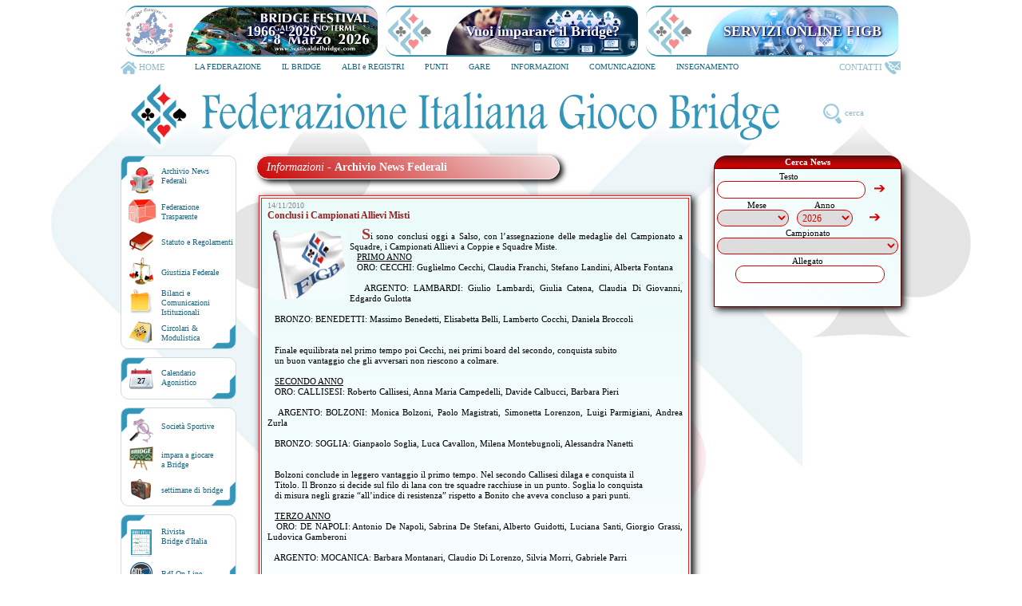

--- FILE ---
content_type: text/html; Charset=utf-8
request_url: https://www.federbridge.it/News/indice.asp?cod=1404
body_size: 45187
content:

<!DOCTYPE html PUBLIC "-//W3C//DTD XHTML 1.0 Strict//EN" "http://www.w3.org/TR/xhtml1/DTD/xhtml1-strict.dtd">
<html xmlns="http://www.w3.org/1999/xhtml" lang="it" xml:lang="it" dir="ltr">
<head>
<meta http-equiv="cache-control" content="no-cache" />
<meta http-equiv="pragma" content="no-cache" />
<meta http-equiv="X-UA-Compatible" content="IE=9" /> 
<meta http-equiv="Content-Type" content="text/html; charset=iso-8859-1" />
<title>FEDERAZIONE ITALIANA GIOCO BRIDGE</title>
<link rel="stylesheet" href="../principale.css?ver=0.1.671" />
<script type="text/javascript" src="../js/jquery-1.10.2.min.js"></script>
<script type="text/javascript" src="../js/lightbox-2.6.min.js"></script>
<script src="../AOL/js/prototype.js" type="text/javascript"></script>
<script src="../AOL/js/effects.js" type="text/javascript"></script>
<script src="../AOL/js/controls.js" type="text/javascript"></script>
<script type="text/javascript" src="../js/generale.js?ver=0.1.671"></script>
</head>
<body>
<div id="FrmNascosto"></div>
<div class="TestataTRASP">
<script type="text/javascript" src="https://ajax.googleapis.com/ajax/libs/jquery/1.4.1/jquery.min.js"></script>
<script type="text/javascript" src="https://www.federbridge.it/js/BannerSponsor.js?ver=0.1.671"></script><table class="MenuTestataFIGB" id="TabMenu" cellspacing="0" cellpadding="0" border="0"><tr><td colspan="3"><table class="SponsorTestataFIGB" cellspacing="0" cellpadding="0" border="0" id="sponsor"><tr class="ALTSponsor"><td style="width:326px" align="center"><div id="DivBanSponsorSX" class="ALTbase60 DivBanSponsor nascondi" style="width:316px;overflow:hidden;position:relative;border-top:2px solid #3396B8;border-bottom:2px solid #3396B8;border-radius:15px;"><img onclick="" id="SponsorSXlogo" src="" class="Pointer LARbase60 ALTbase60 Opacita50" style="position:absolute;top:0;left:0;"><img onclick="" id="SponsorSXimg" src="" class="Pointer LARbase240 ALTbase60 IMGsponsorSX" style=""><div id="SponsorSXtxttit" style="border:0px solid white;position:absolute;top: 0; right:10px; font-size:1.0em;color:#FFFFFF;text-shadow: 1px 1px 2px black, 0 0 25px blue, 0 0 5px darkblue;"></div><div id="SponsorSXtxtdiv" class="Pointer" style="border:0px solid white;position:absolute;top: 0; right:5px; height:58px;width:230px;font-size:1.6em;line-height: 58px;color:#FFFFFF;text-shadow: 1px 1px 2px black, 0 0 25px blue, 0 0 5px darkblue;"><span id="SponsorSXtx" style="display: inline-block;  vertical-align: middle;  line-height: 1.0;"></span></div></div></td><td style="width:326px" align="center"><div id="DivBanSponsorCN" class="ALTbase60 DivBanSponsor nascondi" style="width:316px;overflow:hidden;position:relative;border-top:2px solid #3396B8;border-bottom:2px solid #3396B8;border-radius:15px;"><img onclick="" id="SponsorCNlogo" src="" class="Pointer LARbase60 ALTbase60 Opacita50" style="position:absolute;top:0;left:0;"><img onclick="" id="SponsorCNimg" src="" class="Pointer LARbase240 ALTbase60 IMGsponsorCN" style=""><div id="SponsorCNtxttit" style="border:0px solid white;position:absolute;top: 0; right:10px; font-size:1.0em;color:#FFFFFF;text-shadow: 1px 1px 2px black, 0 0 25px blue, 0 0 5px darkblue;"></div><div id="SponsorCNtxtdiv" class="Pointer" style="border:0px solid white;position:absolute;top: 0; right:5px; height:58px;width:230px;font-size:1.6em;line-height: 58px;color:#FFFFFF;text-shadow: 1px 1px 2px black, 0 0 25px blue, 0 0 5px darkblue;"><span id="SponsorCNtx" style="display: inline-block;  vertical-align: middle;  line-height: 1.0;"></span></div></div></td><td style="width:326px" align="center"><div id="DivBanSponsorDX" class="ALTbase60 DivBanSponsor nascondi" style="width:316px;overflow:hidden;position:relative;border-top:2px solid #3396B8;border-bottom:2px solid #3396B8;border-radius:15px;"><img onclick="" id="SponsorDXlogo" src="" class="Pointer LARbase60 ALTbase60 Opacita50" style="position:absolute;top:0;left:0;"><img onclick="" id="SponsorDXimg" src="" class="Pointer LARbase240 ALTbase60 IMGsponsorDX" style=""><div id="SponsorDXtxttit" style="border:0px solid white;position:absolute;top: 0; right:10px; font-size:1.0em;color:#FFFFFF;text-shadow: 1px 1px 2px black, 0 0 25px blue, 0 0 5px darkblue;"></div><div id="SponsorDXtxtdiv" class="Pointer" style="border:0px solid white;position:absolute;top: 0; right:5px; height:58px;width:230px;font-size:1.6em;line-height: 58px;color:#FFFFFF;text-shadow: 1px 1px 2px black, 0 0 25px blue, 0 0 5px darkblue;"><span id="SponsorDXtx" style="display: inline-block;  vertical-align: middle;  line-height: 1.0;"></span></div></div></td></tr></table></td></tr><tr><td class="LARbase80 Opacita50 Pointer COLFigb" onclick="location.href='https://www.federbridge.it/home.asp'"><img src="https://www.federbridge.it/Immagini/Testata/homeMenu.png" class="ALLbaseM MRGright3">HOME</td><td class="ALLbaseT ALLbaseC">
<script type="text/javascript">
var JQ=jQuery.noConflict();
JQ(document).ready(function () {
JQ('#menunav li').hover(
function () {
//mostra sottomenu
JQ('ul', this).stop(true, true).delay(50).slideDown(100);
},
function () {
//nascondi sottomenu
JQ('ul', this).stop(true, true).slideUp(200);
}
); 
});
</script><ul id="menunav"><li><a href="#" class="selected">LA FEDERAZIONE</a><ul><li><a href="https://www.federbridge.it/Federazione/indice.asp">Chi siamo</a></li><li><a href="https://www.federbridge.it/albo/indice.asp">Albo d'Oro</a></li><li><a href="https://www.federbridge.it/SocSp/indice.asp">Società Sportive</a></li><li class="last"><a href="https://www.federbridge.it/regioni/indice.asp">Regioni</a></li></ul><div class="clear"></div></li><li><a href="#" class="selected">IL BRIDGE</a><ul><li><a href="https://www.federbridge.it/ilbridge/indice.asp">Cos'è il Bridge</a></li><li><a href="https://www.federbridge.it/ilbridge/imparagiocare.asp">Impara a giocare</a></li><li><a href="https://www.federbridge.it/ilbridge/svolgimento.asp">Svolgimento</a></li><li><a href="https://www.federbridge.it/ilbridge/regole.asp">Le Regole</a></li><li class="last"><a href="https://www.federbridge.it/ilbridge/sportbridge.asp">Il Bridge come Sport</a></li></ul><div class="clear"></div></li><li><a href="#" class="selected">ALBI e REGISTRI</a><ul><li><a href="https://www.federbridge.it/AlbiFed/indice.asp?tipo=A">Arbitri e Conduttori</a></li><li><a href="https://www.federbridge.it/AlbiFed/indice.asp?tipo=I">Insegnanti e Operatori</a></li><li class="last"><a href="https://www.federbridge.it/AlbiFed/indice.asp?tipo=O">Organizzatori</a></li></ul><div class="clear"></div></li><li><a href="#" class="selected">PUNTI</a><ul><li><a href="https://www.federbridge.it/Punti/accesso.asp">Accesso personale</a></li><li><a href="https://www.federbridge.it/Punti/classifiche.asp">Classifiche</a></li><li class="last"><a href="https://www.federbridge.it/Punti/categorie.asp">Categorie</a></li></ul><div class="clear"></div></li><li><a href="#" class="selected">GARE</a><ul><li><a href="https://www.federbridge.it/Campionati/indice.asp">Campionati</a></li><li><a href="https://www.federbridge.it/Simultanei/indice.asp">Simultanei</a></li><li><a href="https://www.federbridge.it/Tornei/indice.asp">Tornei</a></li><li><a href="https://www.federbridge.it/Mobile/Eventi/REALBRIDGE/indice.asp">Eventi FIGB</a></li><li class="last"><a href="https://www.federbridge.it/Calendario/indice.asp">Calendario Agonistico</a></li></ul><div class="clear"></div></li><li><a href="#" class="selected">INFORMAZIONI</a><ul><li class="long"><a href="https://www.federbridge.it/News/indice.asp">Archivio News Federali</a></li><li class="long"><a href="https://www.federbridge.it/Utility/ServiziOnline/indice.asp">Servizi Online FIGB</a></li><li class="long"><a href="https://www.federbridge.it/AmministrazioneTrasparente/indice.asp">Federazione Trasparente</a></li><li class="long"><a href="https://www.federbridge.it/Regolamenti/indice.asp">Statuto e Regolamenti</a></li><li class="long"><a href="https://www.federbridge.it/Giustizia/indice.asp">Giustizia Federale</a></li><li class="long"><a href="https://www.federbridge.it/Assicurazione/indice.asp">Assicurazione Tesserati</a></li><li class="long"><a href="https://www.federbridge.it/ComIst/indice.asp">Bilanci e Comunicazioni Istituzionali</a></li><li class="long"><a href="https://www.federbridge.it/CircolariModulistica/indice.asp">Circolari &amp; Modulistica</a></li><li class="long"><a href="https://www.federbridge.it/Antidoping/indice.asp">Norme Sanitarie</a></li><li class="long last"><a href="https://www.federbridge.it/Utility/indice.asp">Utility</a></li></ul><div class="clear"></div></li><li><a href="#" class="selected">COMUNICAZIONE</a><ul><li><a href="https://www.federbridge.it/Promozione/indice.asp">Promozione</a></li><li><a href="https://www.youtube.com/user/VideoFIGB/videos?flow=grid&amp;view=1" rel="external">Canale Video</a></li><li><a href="https://www.federbridge.it/Riviste/indice.asp">Rivista Bridge D'Italia</a></li><li><a href="https://bridgeditalia.it" rel="external">BDI Online</a></li><li><a href="https://www.federbridge.it/mobile/eventi/sondaggi/indice.asp" rel="external">Sondaggi</a></li><li><a href="https://www.bridgeditalia.it/rassegna-stampa/" rel="external">Rassegna Stampa</a></li><li><a href="https://www.federbridge.it/ConcorsoVideo/indice.asp">Concorso Video</a></li><li><a href="https://www.federbridge.it/Concorso/indice.asp">Concorso Dichiarativo</a></li></ul><div class="clear"></div></li><li><a href="#" class="selected">INSEGNAMENTO</a><ul><li><a href="https://www.federbridge.it/Insegnamento/indice.asp">Il Settore</a></li><li><a href="https://www.federbridge.it/Insegnamento/sezione.asp?InsSect=01">Bridge a Scuola</a></li><li><a href="https://www.federbridge.it/Insegnamento/sezione.asp?InsSect=02">Attività Giovanile</a></li><li><a href="https://www.federbridge.it/Insegnamento/sezione.asp?InsSect=03">Scuola Bridge</a></li><li class="last"><a href="https://www.federbridge.it/Insegnamento/sezione.asp?InsSect=04">Attività Speciali</a></li></ul><div class="clear"></div></li></ul></td><td class="LARbase90 ALLbaseR Opacita50 Pointer COLFigb" onclick="location.href='https://www.federbridge.it/Contatti/indice.asp'">CONTATTI<img src="https://www.federbridge.it/Immagini/Testata/homeContatti.png" class="ALLbaseM MRGleft3 MRGright3"></td></tr><tr><td colspan="3" class="ALLbaseC"><table id="TestataFIGB" class="ALLbaseC POSbase0" border="0" cellspacing="0"><tr><td class=""><img id="TestataFIGBImg" src="https://www.federbridge.it/Immagini/Testata/TestataFIGB.png" class="Pointer" onclick="location.href='https://www.federbridge.it/home.asp'" alt="" /><script>(function() {var cx = '006001663758803919958:mkog5apqbg4';var gcse = document.createElement('script');gcse.type = 'text/javascript';gcse.async = true;gcse.src = 'https://cse.google.com/cse.js?cx=' + cx;var s = document.getElementsByTagName('script')[0];s.parentNode.insertBefore(gcse, s);})();JQ( document ).ready(function() {setTimeout(function(){JQ('#ricercafigb').click(function() {JQ(this).hide();JQ('#googlesearchfigb').fadeIn();JQ('#TestataFIGBImg').css('opacity',0.2);});JQ('#ricercafigbclose').click(function() {JQ('#ricercafigb').fadeIn();JQ('#googlesearchfigb').fadeOut();JQ('#TestataFIGBImg').css('opacity',1.0);});JQ('#gsc-i-id1').css('font-size','13px').attr('placeholder','ricerca nel sito...');JQ('#gsc-iw-id1').css('border','1px solid #3396B8').css('border-radius','10px').css('height','24px');JQ('.gsc-control-cse').css('background','none');JQ('.gsc-control-cse').css('border','0px solid red');JQ('.gsc-search-button').css('padding','3px').css('width','50px').css('height','22px').css('border-radius','8px');}, 300);});</script><div id="googlesearchfigb" style="display:none;position:absolute;top:20px;right:30px;width:400px;"><div id="ricercafigbclose" style="position:absolute;top:15px;right:-20px;width:20px;height:20px;"><img src="https://www.federbridge.it/Immagini/pulsantiHOME/close.png" class="Opacita50 Pointer COLFigb" style="width:20px;" title="chiudi Ricerca" alt=""/></div><gcse:search></gcse:search></div><div id="ricercafigb" class="Pointer COLFigb Opacita50" style="position:absolute;top:35px;right:10px;width:130px;"><img src="https://www.federbridge.it/Immagini/pulsantiHOME/search_blu.png" class="ALLbaseM" style="width:25px;" title="Ricerca" alt=""/><span class="MRGleft3">cerca</span></div></td></tr></table></td></tr></table></div><div style="margin:0;border:0;padding:0;clear:both;float:none"></div>

<table class="Principale" border="0" cellpadding="0" cellspacing="0">
	<tr>
	
	<td class="PrincipaleTD1" align="left" valign="top">
	<table class="MenuSinistraBase" cellpadding="0" cellspacing="0"><tr><td><img src="https://www.federbridge.it/immagini/sin/news.png" alt="" /></td><td><a class="msxw" href="https://www.federbridge.it/News/indice.asp">Archivio News Federali</a></td></tr><tr><td><img src="https://www.federbridge.it/immagini/sin/amministrazione_tra.png" alt="" /></td><td><a class="msxw" href="https://www.federbridge.it/AmministrazioneTrasparente/indice.asp">Federazione Trasparente</a></td></tr><tr><td><img src="https://www.federbridge.it/immagini/sin/regolam.png" alt="" /></td><td><a class="msxw" href="https://www.federbridge.it/Regolamenti/indice.asp">Statuto e Regolamenti</a></td></tr><tr><td><img src="https://www.federbridge.it/immagini/sin/giustiziafederale_p.png" alt="" /></td><td><a class="msxw" href="https://www.federbridge.it/Giustizia/indice.asp">Giustizia Federale</a></td></tr><tr><td><img src="https://www.federbridge.it/immagini/sin/comist.png" alt="" /></td><td><a class="msxw" href="https://www.federbridge.it/ComIst/indice.asp">Bilanci e Comunicazioni Istituzionali</a></td></tr><tr><td><img src="https://www.federbridge.it/immagini/sin/circolariamm.png" alt="" /></td><td><a class="msxw" href="https://www.federbridge.it/CircolariModulistica/indice.asp">Circolari &amp;<br/>Modulistica</a></td></tr></table><table class="MenuSinistraBase" cellpadding="0" cellspacing="0"><tr><td class="Calendario"><div style="margin-top:-6px"><b>27</b></div></td><td><a class="msxw" href="https://www.federbridge.it/calendario/indice.asp">Calendario<br/>Agonistico</a></td></tr></table><table class="MenuSinistraBase" cellpadding="0" cellspacing="0"><tr><td><img src="https://www.federbridge.it/immagini/sin/findFS.png" alt="" /></td><td><a class="msxw" href="https://www.federbridge.it/SocSp/indice.asp?SelFS=F">Società Sportive</a></td></tr><tr><td><img src="https://www.federbridge.it/immagini/sin/impara.png" alt="" /></td><td><a class="msxw" href="https://www.federbridge.it/Ilbridge/imparagiocare.asp">impara a giocare<br/>a Bridge</a></td></tr><tr><td><img src="https://www.federbridge.it/immagini/sin/sett_bridge.png" alt="" /></td><td><a class="msxw" href="https://www.federbridge.it/AlbiFed/calorg.asp?tipo=O">settimane di bridge</a></td></tr></table><table class="MenuSinistraBase" cellpadding="0" cellspacing="0"><tr><td><img src="https://www.federbridge.it/Riviste/Immagini/menu_riv.png" style="margin-top:5px;width:26px;height:34px" alt="" /></td><td><a class="msxw" href="https://www.federbridge.it/Riviste/indice.asp?cYear=2026">Rivista<br/>Bridge d'Italia</a></td></tr><tr><td><img src="https://www.federbridge.it/immagini/sin/bdionline.png" alt="" /></td><td><a class="msxw" href="https://bridgeditalia.it" rel="external">BdI On Line</a></td></tr></table><table class="MenuSinistraBase" cellpadding="0" cellspacing="0"><tr><td><img src="https://www.federbridge.it/immagini/sin/normesanitarie.png" alt="" /></td><td><a class="msxw" href="https://www.federbridge.it/Antidoping/indice.asp">Norme Sanitarie</a></td></tr><tr><td><img src="https://www.federbridge.it/immagini/sin/albooro.png" alt="" /></td><td><a class="msxw" href="https://www.federbridge.it/albo/indice.asp">Albo d'Oro</a></td></tr><tr><td><img src="https://www.federbridge.it/immagini/sin/blinks.png" alt="" /></td><td><a class="msxw" href="https://www.federbridge.it/Utility/bridgelinks.asp">Bridgelinks</a></td></tr></table>
	</td>
	
	<td valign="top">
		<table class="EticCentroRosso">
			<tr><td class="COLwhite FNTbase14 PADbaseS"><i>Informazioni</i> - <b>Archivio News Federali</b></td></tr>
		</table>
		<div class="DivCentroNews"><div class="PADbaseD5 PADbaseS5"><span class="gray1">14/11/2010</span><div class="MRGbottom10 FNTbase12 COLrossoMattone grassetto">Conclusi i Campionati Allievi  Misti</div><div class="TxtNews MRGbottom20"><img src="https://www.federbridge.it/news/immagini/FIGBflag.png" class="FLOATleft PADbaseD3" alt=""/>Si sono conclusi oggi a Salso, con l’assegnazione delle medaglie del Campionato a Squadre, i Campionati Allievi a Coppie e Squadre Miste.<br/>&nbsp;&nbsp;&nbsp;<u>PRIMO ANNO</u><br/>&nbsp;&nbsp;&nbsp;ORO: 	CECCHI: 	  Guglielmo Cecchi, Claudia Franchi, Stefano Landini, Alberta Fontana<br><br/>&nbsp;&nbsp;&nbsp;ARGENTO:    LAMBARDI:   Giulio Lambardi, Giulia Catena, Claudia Di Giovanni, Edgardo Gulotta<br>			   <br/>&nbsp;&nbsp;&nbsp;BRONZO:      BENEDETTI:   Massimo Benedetti, Elisabetta Belli, Lamberto Cocchi, Daniela Broccoli<br><br/>&nbsp;&nbsp;&nbsp;<br/>&nbsp;&nbsp;&nbsp;Finale equilibrata nel primo tempo poi Cecchi, nei primi board del secondo, conquista subito <br/>&nbsp;&nbsp;&nbsp;un buon vantaggio che gli avversari non riescono a colmare.<br/>&nbsp;&nbsp;&nbsp;<br/>&nbsp;&nbsp;&nbsp;<u>SECONDO ANNO</u><br/>&nbsp;&nbsp;&nbsp;ORO:	CALLISESI:    Roberto Callisesi, Anna Maria Campedelli, Davide Calbucci,  Barbara Pieri<br><br/>&nbsp;&nbsp;&nbsp;ARGENTO:    BOLZONI:      Monica Bolzoni, Paolo Magistrati, Simonetta Lorenzon, Luigi Parmigiani, Andrea Zurla<br><br/>&nbsp;&nbsp;&nbsp;BRONZO:	SOGLIA:          Gianpaolo Soglia, Luca Cavallon, Milena Montebugnoli, Alessandra Nanetti<br>    <br/>&nbsp;&nbsp;&nbsp;<br/>&nbsp;&nbsp;&nbsp;Bolzoni conclude in leggero vantaggio il primo tempo. Nel secondo Callisesi dilaga e conquista il <br/>&nbsp;&nbsp;&nbsp;Titolo. Il Bronzo si decide sul filo di lana con tre squadre racchiuse in un punto. Soglia lo conquista <br/>&nbsp;&nbsp;&nbsp;di misura negli grazie “all’indice di resistenza” rispetto a Bonito che aveva concluso a pari punti.<br/>&nbsp;&nbsp;&nbsp;<br/>&nbsp;&nbsp;&nbsp;<u>TERZO ANNO</u><br/>&nbsp;&nbsp;&nbsp;ORO:	DE NAPOLI:    Antonio De Napoli, Sabrina De Stefani, Alberto Guidotti, Luciana Santi, Giorgio Grassi, Ludovica Gamberoni<br><br/>&nbsp;&nbsp;&nbsp;ARGENTO:    MOCANICA:   Barbara Montanari, Claudio Di Lorenzo, Silvia Morri, Gabriele Parri<br><br/>&nbsp;&nbsp;&nbsp;BRONZO:      BALDINI:         Cecilia Baldini, Lapo Dini, Maria Grazia Mesiti Michele Altamura, Marinella Pinna, Adriana Vardanega<br><br/>&nbsp;&nbsp;&nbsp;<br/>&nbsp;&nbsp;&nbsp;Mocanica parte bene e chiude il primo tempo con un discreto vantaggio. Poi però De Napoli ribalta <br/>&nbsp;&nbsp;&nbsp;il risultato e si aggiudica l’Oro. Baldini conquista il Bronzo battendo Ferrari nell’ultimo turno in<br/>&nbsp;&nbsp;&nbsp;quello che era praticamente uno scontro diretto per il terzo posto.<br/>&nbsp;&nbsp;&nbsp;<br/>&nbsp;&nbsp;&nbsp;Alberto Benetti</div><table class="MRGright LARbaseAuto" cellpadding="0" cellspacing="0"><tr><td rowspan="2" class="LARbase40"><img src="https://www.federbridge.it/Immagini/cen/scudetto.png" class="FLOATleft" alt=""/></td><td class="COLgray">tutti i risultati della Manifestazione<br/><a href="https://www.federbridge.it/campionati/2010/CLCCSQMX/indice.asp"><b><span class="FNTbase12 COLrossoAntico"> Campionati Allievi Coppie Squadre Miste</span></b></a></td></tr></table><br/></div></div>
		
		
	</td>
	<td class="PrincipaleTD3" align="right" valign="top">
	<table class="TitDestraRosso" cellpadding="0" cellspacing="0"><tr><td class="ALLbaseC COLwhite"><b>Cerca News</b></td></tr></table><table class="DestraRosso"><tr><td align="center"><form action="indice.asp" id="newsric1" name="newsric1" method="post"><table class="MRGbottom2" cellspacing="0" cellpadding="0"><tr><td class="ALLbaseC">Testo</td><td></td></tr><tr><td class="RicNewsTD2" valign="top"><input type="text" name="TestoNws" id="TestoNws" class="NewsInput LARperc100"/></td><td class="" valign="top"><div class="Pointer NewsSend" onclick="return document.forms.newsric1.submit()" />&#10132;</div></td></tr></table></form><form action="indice.asp" id="newsric2" name="newsric2" method="post"><table class="MRGbottom2" cellspacing="0" cellpadding="0" border="0"><tr><td colspan="1" class="ALLbaseC">Mese</td><td colspan="1" class="ALLbaseC">Anno</td><td></td></tr><tr><td class="LARbase100" valign="top"><select name="MeseNws" id="MeseNws" class="NewsInput FNTbase11 ALTbase21 LARbase90"><option value=""></option><option value="01">gennaio</option><option value="02">febbraio</option><option value="03">marzo</option><option value="04">aprile</option><option value="05">maggio</option><option value="06">giugno</option><option value="07">luglio</option><option value="08">agosto</option><option value="09">settembre</option><option value="10">ottobre</option><option value="11">novembre</option><option value="12">dicembre</option></select></td><td class="LARbase70" valign="top"><select name="AnnoNws" id="AnnoNws" class="NewsInput FNTbase12 ALTbase21 LARperc100"><option value="2026">2026</option><option value="2025">2025</option><option value="2024">2024</option><option value="2023">2023</option><option value="2022">2022</option><option value="2021">2021</option><option value="2020">2020</option><option value="2019">2019</option><option value="2018">2018</option><option value="2017">2017</option><option value="2016">2016</option><option value="2015">2015</option><option value="2014">2014</option><option value="2013">2013</option><option value="2012">2012</option><option value="2011">2011</option><option value="2010">2010</option><option value="2009">2009</option><option value="2008">2008</option><option value="2007">2007</option><option value="2006">2006</option><option value="2005">2005</option></select></td><td class="" valign="top"><div class="Pointer NewsSend" onclick="return document.forms.newsric2.submit()" />&#10132;</div></td></tr></table></form>Campionato<table class="MRGbottom2" cellspacing="0" cellpadding="0"><tr><td class="" valign="top"><select name="CampionatoNws" id="CampionatoNws" class="NewsInput FNTbase10 ALTbase21 LARperc100" onchange="location = this.options[this.selectedIndex].value;"><option value=""></option><option class="COLrosso" value="https://www.federbridge.it/News/Indice.asp?CampNws=CLCC">Allievi Cp.</option><option class="COLrosso" value="https://www.federbridge.it/News/Indice.asp?CampNws=CLCCLB">Allievi Cp. Libere</option><option class="COLrosso" value="https://www.federbridge.it/News/Indice.asp?CampNws=CLCCSQLB">Allievi Cp. Sq. Libere</option><option class="COLrosso" value="https://www.federbridge.it/News/Indice.asp?CampNws=CLCCSQLBSG">Allievi Cp. Sq. Libere e Signore</option><option class="COLrosso" value="https://www.federbridge.it/News/Indice.asp?CampNws=CLCCSQMX">Allievi Cp. Sq. Miste</option><option class="COLrosso" value="https://www.federbridge.it/News/Indice.asp?CampNws=CLCCSQMXSG">Allievi Cp. Sq. Miste Signore</option><option class="COLrosso" value="https://www.federbridge.it/News/Indice.asp?CampNws=CLCCSQOP">Allievi Cp. Sq. Open</option><option class="COLrosso" value="https://www.federbridge.it/News/Indice.asp?CampNws=CLCCSQOPMXFE">Allievi Cp. Sq. Open Miste Femminili</option><option class="COLrosso" value="https://www.federbridge.it/News/Indice.asp?CampNws=CLSQ">Allievi Sq.</option><option class="COLrosso" value="https://www.federbridge.it/News/Indice.asp?CampNws=CLSQLB">Allievi Sq. Libere</option><option class="COLrosso" value="https://www.federbridge.it/News/Indice.asp?CampNws=CXCCLBSG">Assoluti Cp. Libere e Signore</option><option class="COLrosso" value="https://www.federbridge.it/News/Indice.asp?CampNws=CXCCLBMAFE">Assoluti Cp. Libere Maschili Femminili</option><option class="COLrosso" value="https://www.federbridge.it/News/Indice.asp?CampNws=CXCCLBMX">Assoluti Cp. Libere Miste</option><option class="COLrosso" value="https://www.federbridge.it/News/Indice.asp?CampNws=CXCCLBOP">Assoluti Cp. Libere Open</option><option class="COLrosso" value="https://www.federbridge.it/News/Indice.asp?CampNws=CXCCMX">Assoluti Cp. Miste</option><option class="COLrosso" value="https://www.federbridge.it/News/Indice.asp?CampNws=CXSQLB">Assoluti Sq. Libere</option><option class="COLrosso" value="https://www.federbridge.it/News/Indice.asp?CampNws=CXSQLBSG">Assoluti Sq. Libere e Signore</option><option class="COLrosso" value="https://www.federbridge.it/News/Indice.asp?CampNws=CXSQLBFE">Assoluti Sq. Libere Femminili</option><option class="COLrosso" value="https://www.federbridge.it/News/Indice.asp?CampNws=CXSQLBMA">Assoluti Sq. Libere Maschili</option><option class="COLrosso" value="https://www.federbridge.it/News/Indice.asp?CampNws=CXSQLBMAFE">Assoluti Sq. Libere Maschili Femminili</option><option class="COLrosso" value="https://www.federbridge.it/News/Indice.asp?CampNws=CXSQLBMX">Assoluti Sq. Libere Miste</option><option class="COLrosso" value="https://www.federbridge.it/News/Indice.asp?CampNws=CXSQLBOP">Assoluti Sq. Libere Open</option><option class="COLrosso" value="https://www.federbridge.it/News/Indice.asp?CampNws=CXSQMX">Assoluti Sq. Miste</option><option class="COLrosso" value="https://www.federbridge.it/News/Indice.asp?CampNws=CXSQSG">Assoluti Sq. Signore</option><option class="COLrosso" value="https://www.federbridge.it/News/Indice.asp?CampNws=CACCMX">Autunnali Cp. Miste</option><option class="COLrosso" value="https://www.federbridge.it/News/Indice.asp?CampNws=CASQMX">Autunnali Sq. Miste</option><option class="COLrosso" value="https://www.federbridge.it/News/Indice.asp?CampNws=CI">CI</option><option class="COLrosso" value="https://www.federbridge.it/News/Indice.asp?CampNws=CI4I">CI 2ªCat./3ªCat./N.C.</option><option class="COLrosso" value="https://www.federbridge.it/News/Indice.asp?CampNws=CIMMFF">CI Maschile Femminile</option><option class="COLrosso" value="https://www.federbridge.it/News/Indice.asp?CampNws=CIMIWI">CI Men Women</option><option class="COLrosso" value="https://www.federbridge.it/News/Indice.asp?CampNws=CIMIWI5I">CI Men Women 2ªCat./3ªCat./4ªCat./N.C.</option><option class="COLrosso" value="https://www.federbridge.it/News/Indice.asp?CampNws=CIMIWI4I">CI Men Women 2ªCat./3ªCat./N.C.</option><option class="COLrosso" value="https://www.federbridge.it/News/Indice.asp?CampNws=CIXI">CI Mista</option><option class="COLrosso" value="https://www.federbridge.it/News/Indice.asp?CampNws=CIOI">CI Over</option><option class="COLrosso" value="https://www.federbridge.it/News/Indice.asp?CampNws=CNCCMP">Cp. Imps</option><option class="COLrosso" value="https://www.federbridge.it/News/Indice.asp?CampNws=CNCCOR">Cp. Ordinari</option><option class="COLrosso" value="https://www.federbridge.it/News/Indice.asp?CampNws=FL">Festival Allievi</option><option class="COLrosso" value="https://www.federbridge.it/News/Indice.asp?CampNws=FO">Festival Open</option><option class="COLrosso" value="https://www.federbridge.it/News/Indice.asp?CampNws=CF">Festival Seniores</option><option class="COLrosso" value="https://www.federbridge.it/News/Indice.asp?CampNws=CU">Giovanili</option><option class="COLrosso" value="https://www.federbridge.it/News/Indice.asp?CampNws=CNIN">Individuali</option><option class="COLrosso" value="https://www.federbridge.it/News/Indice.asp?CampNws=CPCCLBSG">Primaverili Cp. Libere e Signore</option><option class="COLrosso" value="https://www.federbridge.it/News/Indice.asp?CampNws=CPSQLBSG">Primaverili Sq. Libere e Signore</option><option class="COLrosso" value="https://www.federbridge.it/News/Indice.asp?CampNws=CRCCLBSG">Regionali Cp. Libere e Signore</option><option class="COLrosso" value="https://www.federbridge.it/News/Indice.asp?CampNws=SSRF">Selezione Club Rosa</option><option class="COLrosso" value="https://www.federbridge.it/News/Indice.asp?CampNws=SSCCMX">Selezione Cp. Miste</option><option class="COLrosso" value="https://www.federbridge.it/News/Indice.asp?CampNws=SSCCOP">Selezione Cp. Open</option><option class="COLrosso" value="https://www.federbridge.it/News/Indice.asp?CampNws=SSCCOI">Selezione Cp. Over</option><option class="COLrosso" value="https://www.federbridge.it/News/Indice.asp?CampNws=SSXI">Selezione Mista</option><option class="COLrosso" value="https://www.federbridge.it/News/Indice.asp?CampNws=SSSN">Selezione Seniores</option><option class="COLrosso" value="https://www.federbridge.it/News/Indice.asp?CampNws=SSSQFE">Selezione Sq. Femminili</option><option class="COLrosso" value="https://www.federbridge.it/News/Indice.asp?CampNws=SSSQMX">Selezione Sq. Miste</option><option class="COLrosso" value="https://www.federbridge.it/News/Indice.asp?CampNws=SSSQOP">Selezione Sq. Open</option><option class="COLrosso" value="https://www.federbridge.it/News/Indice.asp?CampNws=SSSQOPFE">Selezione Sq. Open Femminili</option><option class="COLrosso" value="https://www.federbridge.it/News/Indice.asp?CampNws=SSSQOI">Selezione Sq. Over</option><option class="COLrosso" value="https://www.federbridge.it/News/Indice.asp?CampNws=CSSASBSC">Società Sportive</option><option class="COLrosso" value="https://www.federbridge.it/News/Indice.asp?CampNws=CSS1S2S3">Società Sportive 1ª serie 2ª serie 3ª serie</option><option class="COLrosso" value="https://www.federbridge.it/News/Indice.asp?CampNws=CSAL">Società Sportive Allievi</option><option class="COLrosso" value="https://www.federbridge.it/News/Indice.asp?CampNws=CSCCFE">Società Sportive Cp. Femminili</option><option class="COLrosso" value="https://www.federbridge.it/News/Indice.asp?CampNws=CSCCLB">Società Sportive Cp. Libere</option><option class="COLrosso" value="https://www.federbridge.it/News/Indice.asp?CampNws=CSCCLBSG">Società Sportive Cp. Libere e Signore</option><option class="COLrosso" value="https://www.federbridge.it/News/Indice.asp?CampNws=CSCCMA">Società Sportive Cp. Maschili</option><option class="COLrosso" value="https://www.federbridge.it/News/Indice.asp?CampNws=CSCCMAFE">Società Sportive Cp. Maschili Femminili</option><option class="COLrosso" value="https://www.federbridge.it/News/Indice.asp?CampNws=CSCCOP">Società Sportive Cp. Open</option><option class="COLrosso" value="https://www.federbridge.it/News/Indice.asp?CampNws=CSCCSG">Società Sportive Cp. Signore</option><option class="COLrosso" value="https://www.federbridge.it/News/Indice.asp?CampNws=CSSQSASBSC">Società Sportive Sq.</option><option class="COLrosso" value="https://www.federbridge.it/News/Indice.asp?CampNws=Albena">ALBENA</option><option class="COLrosso" value="https://www.federbridge.it/News/Indice.asp?CampNws=AlpedHuez">ALPEDHUEZ</option><option class="COLrosso" value="https://www.federbridge.it/News/Indice.asp?CampNws=AMSTERDAM">AMSTERDAM</option><option class="COLrosso" value="https://www.federbridge.it/News/Indice.asp?CampNws=Assemblea">ASSEMBLEA</option><option class="COLrosso" value="https://www.federbridge.it/News/Indice.asp?CampNws=Atlanta">ATLANTA</option><option class="COLrosso" value="https://www.federbridge.it/News/Indice.asp?CampNws=BadHonnef">BADHONNEF</option><option class="COLrosso" value="https://www.federbridge.it/News/Indice.asp?CampNws=Bali">BALI</option><option class="COLrosso" value="https://www.federbridge.it/News/Indice.asp?CampNws=BEIJING">BEIJING</option><option class="COLrosso" value="https://www.federbridge.it/News/Indice.asp?CampNws=Boario">BOARIO</option><option class="COLrosso" value="https://www.federbridge.it/News/Indice.asp?CampNws=Brasov">BRASOV</option><option class="COLrosso" value="https://www.federbridge.it/News/Indice.asp?CampNws=Budapest">BUDAPEST</option><option class="COLrosso" value="https://www.federbridge.it/News/Indice.asp?CampNws=Burghausen">BURGHAUSEN</option><option class="COLrosso" value="https://www.federbridge.it/News/Indice.asp?CampNws=Chennai">CHENNAI</option><option class="COLrosso" value="https://www.federbridge.it/News/Indice.asp?CampNws=Dublin">DUBLIN</option><option class="COLrosso" value="https://www.federbridge.it/News/Indice.asp?CampNws=Dubrovnik">DUBROVNIK</option><option class="COLrosso" value="https://www.federbridge.it/News/Indice.asp?CampNws=Eilat">EILAT</option><option class="COLrosso" value="https://www.federbridge.it/News/Indice.asp?CampNws=Helsinki">HELSINKI</option><option class="COLrosso" value="https://www.federbridge.it/News/Indice.asp?CampNws=Herning">HERNING</option><option class="COLrosso" value="https://www.federbridge.it/News/Indice.asp?CampNws=Istanbul">ISTANBUL</option><option class="COLrosso" value="https://www.federbridge.it/News/Indice.asp?CampNws=Izmir">IZMIR</option><option class="COLrosso" value="https://www.federbridge.it/News/Indice.asp?CampNws=Jurmala">JURMALA</option><option class="COLrosso" value="https://www.federbridge.it/News/Indice.asp?CampNws=Liepaja">LIEPAJA</option><option class="COLrosso" value="https://www.federbridge.it/News/Indice.asp?CampNws=Lille">LILLE</option><option class="COLrosso" value="https://www.federbridge.it/News/Indice.asp?CampNws=Lisbon">LISBON</option><option class="COLrosso" value="https://www.federbridge.it/News/Indice.asp?CampNws=lyon">LYON</option><option class="COLrosso" value="https://www.federbridge.it/News/Indice.asp?CampNws=lyonyouth">LYONYOUTH</option><option class="COLrosso" value="https://www.federbridge.it/News/Indice.asp?CampNws=Madeira">MADEIRA</option><option class="COLrosso" value="https://www.federbridge.it/News/Indice.asp?CampNws=Marrakech">MARRAKECH</option><option class="COLrosso" value="https://www.federbridge.it/News/Indice.asp?CampNws=Milan">MILAN</option><option class="COLrosso" value="https://www.federbridge.it/News/Indice.asp?CampNws=MILANO">MILANO</option><option class="COLrosso" value="https://www.federbridge.it/News/Indice.asp?CampNws=MiltonKeynes">MILTONKEYNES</option><option class="COLrosso" value="https://www.federbridge.it/News/Indice.asp?CampNws=Monaco">MONACO</option><option class="COLrosso" value="https://www.federbridge.it/News/Indice.asp?CampNws=Montecatini">MONTECATINI</option><option class="COLrosso" value="https://www.federbridge.it/News/Indice.asp?CampNws=OOstende">OOSTENDE</option><option class="COLrosso" value="https://www.federbridge.it/News/Indice.asp?CampNws=Opatija">OPATIJA</option><option class="COLrosso" value="https://www.federbridge.it/News/Indice.asp?CampNws=Orlando">ORLANDO</option><option class="COLrosso" value="https://www.federbridge.it/News/Indice.asp?CampNws=Ostend">OSTEND</option><option class="COLrosso" value="https://www.federbridge.it/News/Indice.asp?CampNws=Paris">PARIS</option><option class="COLrosso" value="https://www.federbridge.it/News/Indice.asp?CampNws=PAU">PAU</option><option class="COLrosso" value="https://www.federbridge.it/News/Indice.asp?CampNws=Pezinok">PEZINOK</option><option class="COLrosso" value="https://www.federbridge.it/News/Indice.asp?CampNws=Philadelphia">PHILADELPHIA</option><option class="COLrosso" value="https://www.federbridge.it/News/Indice.asp?CampNws=Poznan">POZNAN</option><option class="COLrosso" value="https://www.federbridge.it/News/Indice.asp?CampNws=Prague">PRAGUE</option><option class="COLrosso" value="https://www.federbridge.it/News/Indice.asp?CampNws=Riga">RIGA</option><option class="COLrosso" value="https://www.federbridge.it/News/Indice.asp?CampNws=Salsomaggiore">SALSOMAGGIORE</option><option class="COLrosso" value="https://www.federbridge.it/News/Indice.asp?CampNws=SalsoYouth">SALSOYOUTH</option><option class="COLrosso" value="https://www.federbridge.it/News/Indice.asp?CampNws=Samorin">SAMORIN</option><option class="COLrosso" value="https://www.federbridge.it/News/Indice.asp?CampNws=Sanya">SANYA</option><option class="COLrosso" value="https://www.federbridge.it/News/Indice.asp?CampNws=SaoPaulo">SAOPAULO</option><option class="COLrosso" value="https://www.federbridge.it/News/Indice.asp?CampNws=Strasbourg">STRASBOURG</option><option class="COLrosso" value="https://www.federbridge.it/News/Indice.asp?CampNws=Suzhou">SUZHOU</option><option class="COLrosso" value="https://www.federbridge.it/News/Indice.asp?CampNws=Taicang">TAICANG</option><option class="COLrosso" value="https://www.federbridge.it/News/Indice.asp?CampNws=Tignes">TIGNES</option><option class="COLrosso" value="https://www.federbridge.it/News/Indice.asp?CampNws=Tromso">TROMSO</option><option class="COLrosso" value="https://www.federbridge.it/News/Indice.asp?CampNws=Tromsoyouth">TROMSOYOUTH</option><option class="COLrosso" value="https://www.federbridge.it/News/Indice.asp?CampNws=Vejle">VEJLE</option><option class="COLrosso" value="https://www.federbridge.it/News/Indice.asp?CampNws=Veldhoven">VELDHOVEN</option><option class="COLrosso" value="https://www.federbridge.it/News/Indice.asp?CampNws=Veldhovenwytc">VELDHOVENWYTC</option><option class="COLrosso" value="https://www.federbridge.it/News/Indice.asp?CampNws=Wroclaw">WROCLAW</option><option class="COLrosso" value="https://www.federbridge.it/News/Indice.asp?CampNws=WroclawYouth">WROCLAWYOUTH</option><option class="COLrosso" value="https://www.federbridge.it/News/Indice.asp?CampNws=Wuhan">WUHAN</option><option class="COLrosso" value="https://www.federbridge.it/News/Indice.asp?CampNws=Zagreb">ZAGREB</option></select></td></tr></table>Allegato<table class="MRGbottom2 LARperc80" cellspacing="0" cellpadding="0" border="0"><tr><td class="RicNewsTD2" valign="top"><input type="text" name="AllegatoNws" id="Allegato" class="NewsInput LARperc100" /><div id="suggerimenti_NewsA" class="SuggRosso"></div><script type="text/javascript">new Ajax.Autocompleter("Allegato", "suggerimenti_NewsA", "Chk/SuggNwsAtt.asp", {minChars: 3});</script><input type="hidden" name="Allegatoh" id="Allegatoh" /></td></tr></table><br/><br/></td></tr></table>
	</td></tr>
	</table>
	<div style="" class="MRGcenter LARbase978"><table class="EticFondoHome" border="0" cellpadding="4" cellspacing="0"><tr style="height:60px"><td class=""><table border="0" cellpadding="0" cellspacing="0"><tr style=""><td class="LARbase60 ALLbaseC"><img class="BRDbase0 ALLbaseM LARbase50" src="https://www.federbridge.it/Immagini/fondo/FIGB_logo.png" alt="" /></td><td class="ALLbaseL COLFigb FNTbase14 LARbase280">Federazione Italiana Gioco Bridge</td><td class="ALLbaseL COLFigb LARbase400"><div class="FNTbase11">Via Giorgio Washington 33 - 20146 Milano - P.I. 03543040152</div></td><td class="ALLbaseR COLFigb"><div class="FNTbase11">Copyright 2003-2026</div></td></tr></table></td></tr><tr style="height:100px"><td style="text-align:center"><table border="0" cellpadding="0" cellspacing="0"><tr style="height:60px"><td class="LARperc33 ALLbaseC"><a href="https://www.coni.it/" rel="external"><img class="BRDbase0 ALLbaseM Opacita60" onmouseover="JQ(this).css('opacity',1.0);" onmouseout="JQ(this).css('opacity',0.6);" src="https://www.federbridge.it/Immagini/fondo/CONI_logo.png?time=20260127013842" alt="visita il sito CONI" /></a></td><td class="LARperc33 ALLbaseC"><a href="http://www.worldbridge.org" rel="external"><img class="BRDbase0 ALLbaseM Opacita60" onmouseover="JQ(this).css('opacity',1.0);" onmouseout="JQ(this).css('opacity',0.6);" src="https://www.federbridge.it/Immagini/fondo/WBF_logo.png?time=20260127013842" alt="visita il sito WBF" /></a></td><td class="LARperc33 ALLbaseC"><a href="http://www.eurobridge.org/index2.html" rel="external"><img class="BRDbase0 ALLbaseM Opacita60" onmouseover="JQ(this).css('opacity',1.0);" onmouseout="JQ(this).css('opacity',0.6);" src="https://www.federbridge.it/Immagini/fondo/EBL_logo.png?time=20260127013842" alt="visita il sito EBL" /></a></td></tr></table></td></tr><tr><td><table border="0" cellpadding="4" cellspacing="0" class="LARperc98 MRGcenter" style="border-top:1px solid #C4ECFA;"><tr style="height:40px;"><td style="width:30px;position:relative;"><img id="Img_PrvPol" class="BRDbase0 LARbase30 ALLbaseM Pointer" style="position:absolute;top:6px;left:6px;" onmouseover="JQ(this).css('width','40px').css('top','0px').css('left','0px');" onmouseout="JQ(this).css('width','30px').css('top','6px').css('left','6px');" onclick="window.open('//www.iubenda.com/privacy-policy/376514');" src="https://www.federbridge.it/Immagini/fondo/privacypolicyfigb.png" alt="Privacy Policy FIGB" /><br/></td><td style="width:100px;"><span class="LinkFigbLight" onmouseover="JQ('#Img_PrvPol').css('width','40px').css('top','0px').css('left','0px');" onmouseout="JQ('#Img_PrvPol').css('width','30px').css('top','6px').css('left','6px');"><a class="" href="//www.iubenda.com/privacy-policy/376514" rel="external">Privacy Policy</a></span></td><td style="width:30px;position:relative;"><img id="Img_GDPR" class="BRDbase0 LARbase30 ALLbaseM Pointer" style="position:absolute;top:6px;left:6px;" onmouseover="JQ(this).css('width','40px').css('top','0px').css('left','0px');" onmouseout="JQ(this).css('width','30px').css('top','6px').css('left','6px');" onclick="window.open('https://www.federbridge.it/Privacy/docs/FIGBInformativaCompletaPrivacy.pdf');" src="https://www.federbridge.it/Immagini/fondo/GDPR.png" alt="Privacy Policy FIGB" /><br/></td><td style="width:200px;"><span class="LinkFigbLight" onmouseover="JQ('#Img_GDPR').css('width','40px').css('top','0px').css('left','0px');" onmouseout="JQ('#Img_GDPR').css('width','30px').css('top','6px').css('left','6px');"><a class="" href="https://www.federbridge.it/Privacy/docs/FIGBInformativaCompletaPrivacy.pdf" rel="external">Regolamento generale UE<br/>sulla protezione dei dati personali</a></span></td><td style="width:30px;position:relative;"><img id="Img_AmmTra" class="BRDbase0 LARbase30 ALLbaseM Pointer" style="position:absolute;top:6px;left:6px;" onmouseover="JQ(this).css('width','40px').css('top','0px').css('left','0px');" onmouseout="JQ(this).css('width','30px').css('top','6px').css('left','6px');" onclick="location.href='https://www.federbridge.it/AmministrazioneTrasparente/indice.asp';" src="https://www.federbridge.it/Immagini/fondo/AmmTrasp.png" alt="Federazione Trasparente" /><br/></td><td style="width:100px;"><span class="LinkFigbLight" onmouseover="JQ('#Img_AmmTra').css('width','40px').css('top','0px').css('left','0px');" onmouseout="JQ('#Img_AmmTra').css('width','30px').css('top','6px').css('left','6px');"><a class="" href="https://www.federbridge.it/AmministrazioneTrasparente/indice.asp">Federazione Trasparente</a></span></td><td style="width:30px;position:relative;"><img id="Img_GiuSpo" class="BRDbase0 LARbase30 ALLbaseM Pointer" style="position:absolute;top:6px;left:6px;" onmouseover="JQ(this).css('width','40px').css('top','0px').css('left','0px');" onmouseout="JQ(this).css('width','30px').css('top','6px').css('left','6px');" onclick="location.href='https://www.federbridge.it/Giustizia/indice.asp';" src="https://www.federbridge.it/Immagini/fondo/giustiziafigb.png" alt="Federazione Trasparente" /><br/></td><td style="width:100px;"><span class="LinkFigbLight" onmouseover="JQ('#Img_GiuSpo').css('width','40px').css('top','0px').css('left','0px');" onmouseout="JQ('#Img_GiuSpo').css('width','30px').css('top','6px').css('left','6px');"><a class="" href="https://www.federbridge.it/Giustizia/indice.asp">Giustizia Federale</a></span></td><td style="width:24px;text-align:center;position:relative;"><img src="https://www.federbridge.it/Immagini/Fondo/homeFacebook.png" style="width:24px;position:absolute;top:8px;left:10px;" onmouseover="JQ(this).css('width','32px').css('top','6px').css('left','6px');" onmouseout="JQ(this).css('width','24px').css('top','8px').css('left','10px');" onclick="window.open('https://www.facebook.com/bridge.ditalia/')" class="ALLbaseM Pointer COLFigb" title="Facebook"></td><td style="width:24px;text-align:center;position:relative;"><img src="https://www.federbridge.it/Immagini/Fondo/homeX.png" style="width:24px;position:absolute;top:8px;left:8px;" onmouseover="JQ(this).css('width','32px').css('top','6px').css('left','4px');" onmouseout="JQ(this).css('width','24px').css('top','8px').css('left','8px');" onclick="window.open('https://x.com/feder_bridge')" class="ALLbaseM Pointer COLFigb" title="X"></td><td style="width:24px;text-align:center;position:relative;"><img src="https://www.federbridge.it/Immagini/Fondo/homeYouTube.png" style="width:24px;position:absolute;top:8px;left:8px;" onmouseover="JQ(this).css('width','32px').css('top','6px').css('left','4px');" onmouseout="JQ(this).css('width','24px').css('top','8px').css('left','8px');" onclick="window.open('https://www.youtube.com/user/VideoFIGB/videos?flow=grid&view=1')" class="ALLbaseM Pointer COLFigb" title="YouTube"></td><td style="width:24px;text-align:center;position:relative;"><img src="https://www.federbridge.it/Immagini/Fondo/homeInstagram.png" style="width:24px;position:absolute;top:8px;left:8px;" onmouseover="JQ(this).css('width','32px').css('top','6px').css('left','4px');" onmouseout="JQ(this).css('width','24px').css('top','8px').css('left','8px');" onclick="window.open('https://www.instagram.com/federazioneitalianagiocobridge/?hl=it')" class="ALLbaseM Pointer COLFigb" title="Instagram"></td><td style="" class="COLbluOpaco" align="right"><a href="https://validator.w3.org/check?uri=referer"><img class="BRDbase0 ALLbaseM" src="https://www.w3.org/Icons/valid-xhtml10" alt="Valid XHTML 1.0 Strict" height="23" width="65" /></a></td></tr></table></td></tr></table></div>
</body></html>